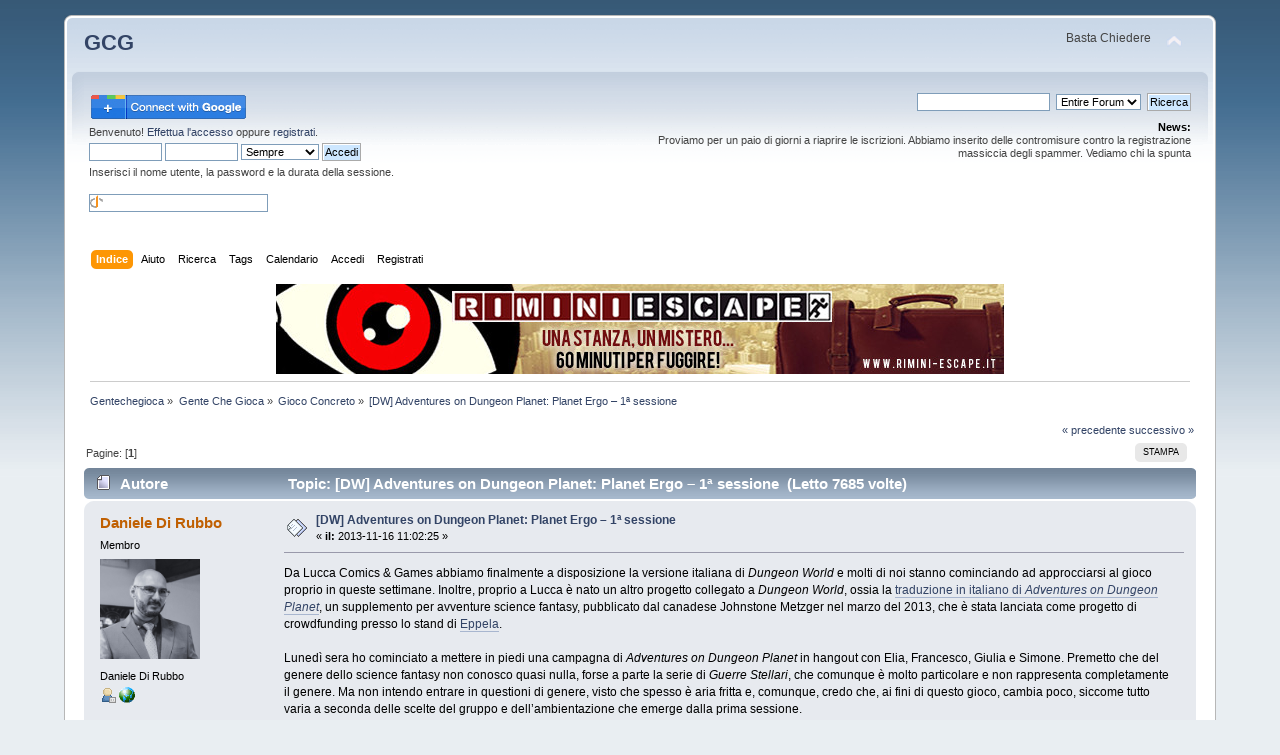

--- FILE ---
content_type: text/html; charset=UTF-8
request_url: http://www.gentechegioca.it/smf/index.php/topic,9677.0.html?PHPSESSID=krgvoimgf9v2c423vdic7lrja6
body_size: 16020
content:
<!DOCTYPE html PUBLIC "-//W3C//DTD XHTML 1.0 Transitional//EN" "http://www.w3.org/TR/xhtml1/DTD/xhtml1-transitional.dtd">
<html xmlns="http://www.w3.org/1999/xhtml">
<head>
	<link rel="stylesheet" type="text/css" href="http://www.gentechegioca.it/smf/Themes/default/css/index.css?fin20" />
	<link rel="stylesheet" type="text/css" href="http://www.gentechegioca.it/smf/Themes/default/css/webkit.css" />
	<script type="text/javascript" src="http://www.gentechegioca.it/smf/Themes/default/scripts/script.js?fin20"></script>
	<script type="text/javascript" src="http://www.gentechegioca.it/smf/Themes/default/scripts/theme.js?fin20"></script>
	<script type="text/javascript"><!-- // --><![CDATA[
		var smf_theme_url = "http://www.gentechegioca.it/smf/Themes/default";
		var smf_default_theme_url = "http://www.gentechegioca.it/smf/Themes/default";
		var smf_images_url = "http://www.gentechegioca.it/smf/Themes/default/images";
		var smf_scripturl = "http://www.gentechegioca.it/smf/index.php?PHPSESSID=krgvoimgf9v2c423vdic7lrja6&amp;";
		var smf_iso_case_folding = false;
		var smf_charset = "UTF-8";
		var ajax_notification_text = "Caricamento in corso...";
		var ajax_notification_cancel_text = "Annulla";
	// ]]></script>
	<meta http-equiv="Content-Type" content="text/html; charset=UTF-8" />
	<meta name="description" content="[DW] Adventures on Dungeon Planet: Planet Ergo – 1ª sessione&nbsp;-&nbsp;GCG" />
	<title>[DW] Adventures on Dungeon Planet: Planet Ergo – 1ª sessione&nbsp;-&nbsp;GCG</title>
	<link rel="canonical" href="http://www.gentechegioca.it/smf/index.php/topic,9677.0.html?PHPSESSID=krgvoimgf9v2c423vdic7lrja6" />
	<link rel="help" href="http://www.gentechegioca.it/smf/index.php?PHPSESSID=krgvoimgf9v2c423vdic7lrja6&amp;action=help" />
	<link rel="search" href="http://www.gentechegioca.it/smf/index.php?PHPSESSID=krgvoimgf9v2c423vdic7lrja6&amp;action=search" />
	<link rel="contents" href="http://www.gentechegioca.it/smf/index.php?PHPSESSID=krgvoimgf9v2c423vdic7lrja6&amp;" />
	<link rel="alternate" type="application/rss+xml" title="Gentechegioca - RSS" href="http://www.gentechegioca.it/smf/index.php?PHPSESSID=krgvoimgf9v2c423vdic7lrja6&amp;type=rss;action=.xml" />
	<link rel="prev" href="http://www.gentechegioca.it/smf/index.php/topic,9677.0/prev_next,prev.html?PHPSESSID=krgvoimgf9v2c423vdic7lrja6" />
	<link rel="next" href="http://www.gentechegioca.it/smf/index.php/topic,9677.0/prev_next,next.html?PHPSESSID=krgvoimgf9v2c423vdic7lrja6" />
	<link rel="index" href="http://www.gentechegioca.it/smf/index.php/board,18.0.html?PHPSESSID=krgvoimgf9v2c423vdic7lrja6" />
        <!-- twitter app card start-->
        <!-- https://dev.twitter.com/docs/cards/types/app-card -->
        <meta name="twitter:card" content="app">
    
        <meta name="twitter:app:id:iphone" content="307880732">
        <meta name="twitter:app:url:iphone" content="tapatalk://">
        <meta name="twitter:app:id:ipad" content="307880732">
        <meta name="twitter:app:url:ipad" content="tapatalk://">
        
        <meta name="twitter:app:id:googleplay" content="com.quoord.tapatalkpro.activity">
        <meta name="twitter:app:url:googleplay" content="tapatalk://www.gentechegioca.it/smf/?location=index">
        
    <!-- twitter app card -->
    
    <!-- Tapatalk Banner head start -->
    <link href="http://www.gentechegioca.it/smf/mobiquo/smartbanner/appbanner.css" rel="stylesheet" type="text/css" media="screen" />
    <script type="text/javascript">
        var is_mobile_skin     = 0;
        var app_ios_id         = "307880732";
        var app_android_id     = "com.quoord.tapatalkpro.activity";
        var app_kindle_url     = "";
        var app_banner_message = "Follow {your_forum_name} <br /> with {app_name} for [os_platform]";
        var app_forum_name     = "Gentechegioca";
        var app_location_url   = "tapatalk://www.gentechegioca.it/smf/?location=index";
        var functionCallAfterWindowLoad = 0
    </script>
    <script src="http://www.gentechegioca.it/smf/mobiquo/smartbanner/appbanner.js" type="text/javascript"></script>
    <!-- Tapatalk Banner head end-->

		<script type="text/javascript" src="http://www.gentechegioca.it/smf/Themes/default/scripts/captcha.js"></script><!-- Begin Cookie Consent plugin by Silktide - http://silktide.com/cookieconsent -->
<link rel="stylesheet" type="text/css" href="http://assets.cookieconsent.silktide.com/current/style.min.css"/>
<script type="text/javascript" src="http://assets.cookieconsent.silktide.com/current/plugin.min.js"></script>
<script type="text/javascript">
// <![CDATA[
cc.initialise({
	cookies: {
		social: {},
		analytics: {},
		necessary: {}
	},
	settings: {
		refreshOnConsent: true
	},
	strings: {
		socialDefaultDescription: "Google+: Utilizzato per il log,in",
		analyticsDefaultDescription: "Misuriamo anonimamente il traf,fico sul sito con Google Analy,tics",
		necessaryDefaultTitle: "Strettamente necessari",
		necessaryDefaultDescription: "Alcuni cookie sono strettament,e necessari e non è possibile ,utilizzare il sito senza di qu,esti"
	}
});
// ]]>
</script>
<!-- End Cookie Consent plugin -->


	<script type="text/javascript"><!-- // --><![CDATA[
		var _gaq = _gaq || [];
		_gaq.push(['_setAccount', 'UA-33893820-2']);
		_gaq.push(['_trackPageview']);

		(function() {
			var ga = document.createElement('script'); ga.type = 'text/javascript'; ga.async = true;
			ga.src = ('https:' == document.location.protocol ? 'https://ssl' : 'http://www') + '.google-analytics.com/ga.js';
			var s = document.getElementsByTagName('script')[0]; s.parentNode.insertBefore(ga, s);
		})();
	// ]]></script>
</head>
<body>
<!-- Tapatalk Detect body start -->
<style type="text/css">
.ui-mobile [data-role="page"], .ui-mobile [data-role="dialog"], .ui-page 
{
top:auto;
}
</style>
<script type="text/javascript">tapatalkDetect()</script>
<!-- Tapatalk Detect banner body end -->


<div id="wrapper" style="width: 90%">
	<div id="header"><div class="frame">
		<div id="top_section">
			<h1 class="forumtitle">
				<a href="http://www.gentechegioca.it/smf/index.php?PHPSESSID=krgvoimgf9v2c423vdic7lrja6&amp;">GCG</a>
			</h1>
			<img id="upshrink" src="http://www.gentechegioca.it/smf/Themes/default/images/upshrink.png" alt="*" title="Riduce o espande la testata." style="display: none;" />
			<div id="siteslogan" class="floatright">Basta Chiedere</div>
		</div>
		<div id="upper_section" class="middletext">
			<div class="user">
				<script type="text/javascript" src="http://www.gentechegioca.it/smf/Themes/default/scripts/sha1.js"></script>
				<form id="guest_form" action="http://www.gentechegioca.it/smf/index.php?PHPSESSID=krgvoimgf9v2c423vdic7lrja6&amp;action=login2" method="post" accept-charset="UTF-8"  onsubmit="hashLoginPassword(this, '45d0cc8a05494bcf9ff48df0f0d4e131');">
					<a href="https://accounts.google.com/o/oauth2/auth?response_type=code&redirect_uri=http%3A%2F%2Fwww.gentechegioca.it%2Fsmf%2Findex.php%3Faction%3Dgplus&client_id=290554599835-0t3h4k6s7phdgddslakpau8q9te6tv7q.apps.googleusercontent.com&scope=https%3A%2F%2Fwww.googleapis.com%2Fauth%2Fuserinfo.profile+https%3A%2F%2Fwww.googleapis.com%2Fauth%2Fuserinfo.email&access_type=offline&approval_prompt=auto"><img src="/smf/gplusauth/sign-in-with-google.png" alt="" /></a><div class="info">Benvenuto! <a href="http://www.gentechegioca.it/smf/index.php?PHPSESSID=krgvoimgf9v2c423vdic7lrja6&amp;action=login">Effettua l'accesso</a> oppure <a href="http://www.gentechegioca.it/smf/index.php?PHPSESSID=krgvoimgf9v2c423vdic7lrja6&amp;action=register">registrati</a>.</div>
					<input type="text" name="user" size="10" class="input_text" />
					<input type="password" name="passwrd" size="10" class="input_password" />
					<select name="cookielength">
						<option value="60">1 ora</option>
						<option value="1440">1 giorno</option>
						<option value="10080">1 settimana</option>
						<option value="43200">1 mese</option>
						<option value="-1" selected="selected">Sempre</option>
					</select>
					<input type="submit" value="Accedi" class="button_submit" /><br />
					<div class="info">Inserisci il nome utente, la password e la durata della sessione.</div>
					<br /><input type="text" name="openid_identifier" id="openid_url" size="25" class="input_text openid_login" />
					<input type="hidden" name="hash_passwrd" value="" />
				</form>
			</div>
			<div class="news normaltext">
				<form id="search_form" action="http://www.gentechegioca.it/smf/index.php?PHPSESSID=krgvoimgf9v2c423vdic7lrja6&amp;action=search2" method="post" accept-charset="UTF-8">
					<input type="text" name="search" value="" class="input_text" />&nbsp
	<select name="search_selection">
			<option value="entireforum" selected="selected">Entire Forum </option>
			<option value="thisbrd">This board </option>
			<option value="thistopic">This topic </option>
			<option value="members">Members </option>
			<option value="entiresite">Entire Site </option>
	</select>&nbsp;
					<input type="submit" name="submit" value="Ricerca" class="button_submit" />
					<input type="hidden" name="advanced" value="0" />
					<input type="hidden" name="acttopic" value="9677" /></form>
				<h2>News: </h2>
				<p>Proviamo per un paio di giorni a riaprire le iscrizioni. Abbiamo inserito delle contromisure contro la registrazione massiccia degli spammer. Vediamo chi la spunta</p>
			</div>
		</div>
		<br class="clear" />
		<script type="text/javascript"><!-- // --><![CDATA[
			var oMainHeaderToggle = new smc_Toggle({
				bToggleEnabled: true,
				bCurrentlyCollapsed: false,
				aSwappableContainers: [
					'upper_section'
				],
				aSwapImages: [
					{
						sId: 'upshrink',
						srcExpanded: smf_images_url + '/upshrink.png',
						altExpanded: 'Riduce o espande la testata.',
						srcCollapsed: smf_images_url + '/upshrink2.png',
						altCollapsed: 'Riduce o espande la testata.'
					}
				],
				oThemeOptions: {
					bUseThemeSettings: false,
					sOptionName: 'collapse_header',
					sSessionVar: 'a4df06c5c34',
					sSessionId: '45d0cc8a05494bcf9ff48df0f0d4e131'
				},
				oCookieOptions: {
					bUseCookie: true,
					sCookieName: 'upshrink'
				}
			});
		// ]]></script>	<div id="main_menu">
			<ul class="dropmenu" id="menu_nav">
				<li id="button_home">
					<a class="active firstlevel" href="http://www.gentechegioca.it/smf/index.php?PHPSESSID=krgvoimgf9v2c423vdic7lrja6&amp;">
						<span class="last firstlevel">Indice</span>
					</a>
				</li>
				<li id="button_help">
					<a class="firstlevel" href="http://www.gentechegioca.it/smf/index.php?PHPSESSID=krgvoimgf9v2c423vdic7lrja6&amp;action=help">
						<span class="firstlevel">Aiuto</span>
					</a>
				</li>
				<li id="button_search">
					<a class="firstlevel" href="http://www.gentechegioca.it/smf/index.php?PHPSESSID=krgvoimgf9v2c423vdic7lrja6&amp;action=search">
						<span class="firstlevel">Ricerca</span>
					</a>
				</li>
				<li id="button_tags">
					<a class="firstlevel" href="http://www.gentechegioca.it/smf/index.php?PHPSESSID=krgvoimgf9v2c423vdic7lrja6&amp;action=tags">
						<span class="firstlevel">Tags</span>
					</a>
				</li>
				<li id="button_calendar">
					<a class="firstlevel" href="http://www.gentechegioca.it/smf/index.php?PHPSESSID=krgvoimgf9v2c423vdic7lrja6&amp;action=calendar">
						<span class="firstlevel">Calendario</span>
					</a>
				</li>
				<li id="button_login">
					<a class="firstlevel" href="http://www.gentechegioca.it/smf/index.php?PHPSESSID=krgvoimgf9v2c423vdic7lrja6&amp;action=login">
						<span class="firstlevel">Accedi</span>
					</a>
				</li>
				<li id="button_register">
					<a class="firstlevel" href="http://www.gentechegioca.it/smf/index.php?PHPSESSID=krgvoimgf9v2c423vdic7lrja6&amp;action=register">
						<span class="last firstlevel">Registrati</span>
					</a>
				</li>
			</ul>
		</div>
		<br class="clear" />
	</div></div>
	<div id="content_section"><div class="frame">
		<div id="main_content_section"><div class="hidden" style="text-align: center"><a target="_blank" href="http://www.narrattiva.it/blog/la-prima-room-escape-di-narrattiva-e-a-rimini/"><img src="/banner.jpg"></a></div>
	<div class="navigate_section">
		<ul>
			<li>
				<a href="http://www.gentechegioca.it/smf/index.php?PHPSESSID=krgvoimgf9v2c423vdic7lrja6&amp;"><span>Gentechegioca</span></a> &#187;
			</li>
			<li>
				<a href="http://www.gentechegioca.it/smf/index.php?PHPSESSID=krgvoimgf9v2c423vdic7lrja6&amp;#c3"><span>Gente Che Gioca</span></a> &#187;
			</li>
			<li>
				<a href="http://www.gentechegioca.it/smf/index.php/board,18.0.html?PHPSESSID=krgvoimgf9v2c423vdic7lrja6"><span>Gioco Concreto</span></a> &#187;
			</li>
			<li class="last">
				<a href="http://www.gentechegioca.it/smf/index.php/topic,9677.0.html?PHPSESSID=krgvoimgf9v2c423vdic7lrja6"><span>[DW] Adventures on Dungeon Planet: Planet Ergo – 1ª sessione</span></a>
			</li>
		</ul>
	</div>
			<a id="top"></a>
			<a id="msg178659"></a>
			<div class="pagesection">
				<div class="nextlinks"><a href="http://www.gentechegioca.it/smf/index.php/topic,9677.0/prev_next,prev.html?PHPSESSID=krgvoimgf9v2c423vdic7lrja6#new">&laquo; precedente</a> <a href="http://www.gentechegioca.it/smf/index.php/topic,9677.0/prev_next,next.html?PHPSESSID=krgvoimgf9v2c423vdic7lrja6#new">successivo &raquo;</a></div>
		<div class="buttonlist floatright">
			<ul>
				<li><a class="button_strip_print" href="http://www.gentechegioca.it/smf/index.php?PHPSESSID=krgvoimgf9v2c423vdic7lrja6&amp;action=printpage;topic=9677.0" rel="new_win nofollow"><span class="last">Stampa</span></a></li>
			</ul>
		</div>
				<div class="pagelinks floatleft">Pagine: [<strong>1</strong>] </div>
			</div>
			<div id="forumposts">
				<div class="cat_bar">
					<h3 class="catbg">
						<img src="http://www.gentechegioca.it/smf/Themes/default/images/topic/normal_post.gif" align="bottom" alt="" />
						<span id="author">Autore</span>
						Topic: [DW] Adventures on Dungeon Planet: Planet Ergo – 1ª sessione &nbsp;(Letto 7685 volte)
					</h3>
				</div>
				<form action="http://www.gentechegioca.it/smf/index.php?PHPSESSID=krgvoimgf9v2c423vdic7lrja6&amp;action=quickmod2;topic=9677.0" method="post" accept-charset="UTF-8" name="quickModForm" id="quickModForm" style="margin: 0;" onsubmit="return oQuickModify.bInEditMode ? oQuickModify.modifySave('45d0cc8a05494bcf9ff48df0f0d4e131', 'a4df06c5c34') : false">
				<div class="windowbg">
					<span class="topslice"><span></span></span>
					<div class="post_wrapper">
						<div class="poster">
							<h4>
								<a href="http://www.gentechegioca.it/smf/index.php?PHPSESSID=krgvoimgf9v2c423vdic7lrja6&amp;action=profile;u=51" title="Mostra il profilo di Daniele Di Rubbo">Daniele Di Rubbo</a>
							</h4>
							<ul class="reset smalltext" id="msg_178659_extra_info">
								<li class="postgroup">Membro</li>
								<li class="stars"></li>
								<li class="avatar">
									<a href="http://www.gentechegioca.it/smf/index.php?PHPSESSID=krgvoimgf9v2c423vdic7lrja6&amp;action=profile;u=51">
										<img class="avatar" src="http://lh3.googleusercontent.com/-aIkF4mB7J60/AAAAAAAAAAI/AAAAAAAAFfA/IDC5zHe7I6c/photo.jpg" width="100" height="100" alt="" />
									</a>
								</li>
								<li class="blurb">Daniele Di Rubbo</li>
								<li class="profile">
									<ul>
										<li><a href="http://www.gentechegioca.it/smf/index.php?PHPSESSID=krgvoimgf9v2c423vdic7lrja6&amp;action=profile;u=51"><img src="http://www.gentechegioca.it/smf/Themes/default/images/icons/profile_sm.gif" alt="Mostra profilo" title="Mostra profilo" /></a></li>
										<li><a href="https://www.geeckoonthewall.eu/" title="Geecko on the Wall" target="_blank" class="new_win"><img src="http://www.gentechegioca.it/smf/Themes/default/images/www_sm.gif" alt="Geecko on the Wall" /></a></li>
									</ul>
								</li>
							</ul>
						</div>
						<div class="postarea">
							<div class="flow_hidden">
								<div class="keyinfo">
									<div class="messageicon">
										<img src="http://www.gentechegioca.it/smf/Themes/default/images/post/xx.gif" alt="" />
									</div>
									<h5 id="subject_178659">
										<a href="http://www.gentechegioca.it/smf/index.php/topic,9677.msg178659.html?PHPSESSID=krgvoimgf9v2c423vdic7lrja6#msg178659" rel="nofollow">[DW] Adventures on Dungeon Planet: Planet Ergo – 1ª sessione</a>
									</h5>
									<div class="smalltext">&#171; <strong> il:</strong> 2013-11-16 11:02:25 &#187;</div>
									<div id="msg_178659_quick_mod"></div>
								</div>
							</div>
							<div class="post">
								<div class="inner" id="msg_178659">Da Lucca Comics &amp; Games abbiamo finalmente a disposizione la versione italiana di <em>Dungeon World</em> e molti di noi stanno cominciando ad approcciarsi al gioco proprio in queste settimane. Inoltre, proprio a Lucca è nato un altro progetto collegato a <em>Dungeon World</em>, ossia la <a href="http://eppela.com/ita/projects/568/adventures-in-dungeon-planet-edizione-italiana" class="bbc_link" target="_blank">traduzione in italiano di <em>Adventures on Dungeon Planet</em></a>, un supplemento per avventure science fantasy, pubblicato dal canadese Johnstone Metzger nel marzo del 2013, che è stata lanciata come progetto di crowdfunding presso lo stand di <a href="http://eppela.com/" class="bbc_link" target="_blank">Eppela</a>.<br /><br />Lunedì sera ho cominciato a mettere in piedi una campagna di <em>Adventures on Dungeon Planet</em> in hangout con Elia, Francesco, Giulia e Simone. Premetto che del genere dello science fantasy non conosco quasi nulla, forse a parte la serie di <em>Guerre Stellari</em>, che comunque è molto particolare e non rappresenta completamente il genere. Ma non intendo entrare in questioni di genere, visto che spesso è aria fritta e, comunque, credo che, ai fini di questo gioco, cambia poco, siccome tutto varia a seconda delle scelte del gruppo e dell’ambientazione che emerge dalla prima sessione.<br /><br /><br /><span style="font-size: 14pt;" class="bbc_size"><strong>Setup</strong></span><br /><br />Ci abbiamo messo circa due ore e un quarto (dalle 21:30 alle 23:45 circa) a fare le schede, i legami, a rispondere alle domande e a capire che razza di gioco stessimo per giocare. Nell’ultimo quarto d’ora prima della mezzanotte abbiamo parlato delle cose emerse durante questa prima sessione e delle aspettative per le sessioni future. Per i miei canoni, metterci due ore e un quarto per fare la preparazione di <em>Dungeon World</em> è tanto, ma ci sono alcune cose che hanno allungato i tempi:<ul class="bbc_list"><li type="disc">L’hangout dilata i tempi rispetto al tavolo fisico: ciò che al tavolo potrei fare in tre quarti d’ora in hangout mi occupa almeno un’ora (o anche di più);</li><li type="disc">Nessuno a parte me conosceva bene il gioco: Francesco ha giocato diverse sessioni di una campagna, ma ha una conoscenza molto superficiale del gioco; Giulia e Simone avevano giocato solo una demo; Elia era completamente a digiuno. Tutti avevano avuto esperienze con altri giochi <em>Powered by the Apocalypse</em>, ma nessuno a parte me aveva letto il manuale di <em>Dungeon World</em> (anche se alcuni di loro si stanno attrezzando in questo periodo). Questo vuol dire che gli ho dovuto spiegare molte cose che non potevo dare per scontate;</li><li type="disc">Solo io ho letto (velocemente) il manuale di <em>Adventures on Dungeon Planet</em>, non l’ho mai giocato e con molte cose nuove devo prendere la familiarità di prima mano. Questo vuol dire che i giocatori stessi ci hanno messo del tempo a spulciare anche questo manuale e che io, prima di rispondere alle domande, andavo a controllare per essere sicuro;</li><li type="disc">Di solito nelle demo faccio meno domande, perché il mio scopo è far vedere il gioco, e quindi mi interesso di meno di tante curiosità che magari altrimenti vorrei esplorare. Qui invece sono partito per la tangente: per ogni cosa che mi incuriosiva ho fatto una domanda. Il risultato è che abbiamo tanto materiale iniziale, che va molto bene per una campagna, anche se ci abbiamo messo più tempo del previsto a fare il setup.</li></ul><span style="font-size: 14pt;" class="bbc_size"><strong>Creazione dei personaggi</strong></span><br /><br />Durante tutta la prima sessione, il mio ruolo di GM è stato quello di facilitare la creazione dei personaggi da parte dei giocatori. Man mano che il gioco procedeva, io annotavo le curiosità che mi venivano in mente in un documento privato su Google Drive. Ho preso appunti sui loro allineamenti, sulle loro mosse caratteristiche e sulle scelte “meccaniche” e più significative che hanno fatto. Infatti, uso sempre queste informazioni come dei segnali che il giocatore mi sta dando per farmi capire cosa vorrebbe vedere in gioco e poi mi sforzo di introdurlo nelle sessioni. Per ogni nota faccio una domanda al giocatore interessato. Inoltre, come GM, rispondo a qualunque domanda mi venga posta sul gioco e chiarisco le regole. Se non so la risposta, vado a controllare il regolamento e cerco di capire il senso del testo; se ancora non se ne esce, chiedo un parere al tavolo e decidiamo assieme che interpretazione dare a quella regola.<br /><br />In questa prima fase, i giocatori hanno dato una scorsa a tutte le classi base (compreso il barbaro), più alle quattro classi aggiuntive previste in <em>Adventures on Dungeon Planet</em>. Queste sono il Terrestre (<em>Earthling</em>), la Macchina di Distruzione (<em>Engine of Destruction</em>), il Mutante (<em>Mutant</em>) e il Tecnico (<em>Technician</em>). Si tratta rispettivamente di una riscrittura del Paladino, del Guerriero, del Druido e del Chierico in chiave più spiccatamente fantascientifica. Comunque sia, nessuno vieta di utilizzare comunque le classi base. Inoltre, ci sono delle opzioni “razziali” aggiuntive, previste per i personaggi che vogliono interpretare alieni, androidi o la mitica razza delle scimmie bianche (<em>White Apes</em>), caratterizzate dal fatto di avere sei arti.<br /><br />Alla fine, Elia ha deciso di fare un mutante un tempo umano; Francesco ha deciso di fare un Guerriero, scegliendo l’opzione di razza androide; Giulia ha optato per un mago di razza aliena; Simone ha scelto di fare una Macchina di Distruzione con opzione “razziale” robot da esplorazione scientifica.<br /><br /><a href="https://drive.google.com/file/d/0BwFljisbtUVfdTJWcHVLQnM5Nmc/edit?usp=sharing" class="bbc_link" target="_blank">Qui potete visualizzare le schede dei personaggi alla fine del processo di creazione.</a><br /><br />Durante la creazione dei personaggi abbiamo incontrato qualche difficoltà e rallentamento, come per esempio per il fatto che bisognasse capire come funzionava di preciso la mossa del mago alieno, che non ha bisogno del libro degli incantesimi, ma si collega direttamente alla mente di una divinità aliena; oppure per il fatto che Elia non conoscesse le mosse dei mostri presenti sui due manuali di riferimento e abbiamo dovuto perdere un po’ di tempo per fargliele leggere e per dargli dei consigli; o ancora per il fatto che Francesco abbia chiesto di modificare alcune delle opzioni di aspetto di Zero-Tredici che erano palesemente inadeguate a un immaginario science fantasy e a un personaggio completamente robotico. Allo stesso modo, le pozioni di guarigione di Zero-Tredici sono diventate dei naniti di riparazione. Cose di questo genere, insomma.<br /><br /><br /><span style="font-size: 14pt;" class="bbc_size"><strong>Legami</strong></span><br /><br />Come sempre, una delle fasi più interessanti da giocare è stata quella della creazione dei legami che potete vedere riassunti nello schema di seguito:<br /><br /><a href="https://drive.google.com/file/d/0BwFljisbtUVfb2VDQVY2ZTZxVnc/edit?usp=sharing" class="bbc_link" target="_blank">Mappa dei legami tra i PG.</a><br /><br /><br /><span style="font-size: 14pt;" class="bbc_size"><strong>Fai domande e usa le risposte</strong></span><br /><br />Alla fine della fase dei legami ho cominciato a fare una valanga di domande, seguendo gli appunti che avevo preso in precedenza. Preferisco fare le domande alla fine perché in questo modo i giocatori, mentre ancora stanno creando i loro personaggi, possono muoversi in una sorta di “brodo di idee” non troppo definito, mentre è bene che le idee si cristallizzino solo alla fine, quando si controlla che tutto torni. Qualche mese fa facevo alcune domande subito, durante la creazione dei PG, ma mi resi conto che in questo modo mi sembrava che la creazione dei personaggi andasse col freno a mano tirato e che si cominciassero a porre dei paletti da subito alle idee. Invece credo che col metodo attuale si ottenga un risultato generalmente migliore.<br /><br />Ed ecco alcune delle domande che sono emerse:<br /><br /><span style="font-size: 12pt;" class="bbc_size"><strong>Andromeda</strong></span><br /><br /><em><strong>Hai detto di essere un robot da esplorazione scientifica, ma com’è che hai un’arma laser?</strong><br /><br />Andromeda è stata progettata per imparare, e per questo ha appreso la violenza dal mondo esterno. Il laser non è altro che un utilizzo non previsto del suo scudo energetico: Andromeda l’ha modificato e ora lo utilizza per concentrarne l’energia, creando un raggio laser offensivo.</em><br /><br /><em><strong>Perché credi che Wender ti comprenda anche se sei un robot?</strong><br /><br />Io e Wender veniamo dallo stesso pianeta (più tardi scopriremo che si tratta di Ergo, il pianeta nel quale inizieremo a giocare). Sono stata costruita quando Wender era un bambino: condividiamo la stessa lingua madre e cultura di provenienza. Quando Wender parla, il modo in cui si comporta mi fa sentire umana, perché mi fa riaffiorare antichi ricordi.</em><br /><br /><em><strong>Ma quindi sei sempre stata un robot o un tempo eri un essere umano? Hai detto che sei androgino, ma eri un uomo o una donna?</strong><br /><br />Un tempo ero una donna umana.</em><br /><br /><em><strong>Da chi sei stata programmata per aiutare Xenora?</strong><br /><br />Da qualcuno della sua razza.</em><br /><br />Questa la faccio a Giulia:<br /><br /><em><strong>Xenora, chi della tua razza ha riprogrammato Andromeda?</strong><br /><br />La mia insegnante di arti arcane, Yss.</em><br /><br /><span style="font-size: 12pt;" class="bbc_size"><strong>0-13</strong></span><br /><br /><em><strong>Perché hai giurato di proteggere Xenora?</strong><br /><br />è stata lei a riattivarmi. Secondo la mia programmazione, io ho bisogno di un padrone.</em><br /><br />Qui chiedo a Giulia e tutti al tavolo collaboriamo ad arricchire la risposta:<br /><br /><em><strong>Xenora, dove lo hai trovato? Mi dai qualche dettaglio in più sul ritrovamento e l’attivazione?</strong><br /><br />Ero alla ricerca di un’astronave impattata al suolo nella quale avevo trovato dei file danneggiati che puntavano al luogo dove erano stipati altri robot come 0-13. La maggior parte erano illeggibili e non più utilizzabili; 0-13 era l’unico integro e poteva tornarmi utile.</em><br /><br /><em><strong>0-13, perché hai riparato Andromeda quando era rotta? Qual è il segreto sulla sua costruzione che conosci?</strong><br /><br />Ragazzi, ci devo pensare meglio. Per ora direi che l’ho riattivata proprio grazie alla conoscenza del segreto sulla sua costruzione.</em><br /><br />Un po’ tutti qui avremmo voluto saperne di più, ma ci eravamo accordati per cercare di rispondere a questa domanda più avanti, per dare il tempo a Francesco di pensarci un po’. In realtà, alla fine della sessione, ci siamo dimenticati e mi è rimasto questo appunto lì in disparte. Un paio di giorni dopo, ho chiesto a Francesco se avesse qualche idea in merito e abbiamo conciliato la sua esigenza di scoprire maggiori dettagli giocando alla mia di GM di avere almeno una mezza risposta per costruirci sopra qualche cosa:<br /><br />Andromeda era implicata nella guerra che 0-13 aveva combattuto sul pianeta; era la parte avversa in quella guerra. 0-13 probabilmente l’ha riattivata perché una parte di sé è conscia che la sua esistenza non ha senso senza un “nemico” da combattere.<br /><br />Poi, durante la sessione, mi rivolgo a Simone:<br /><br /><em><strong>Andromeda, sei consapevole che secondo gli standard umani dovresti la “vita” a 0-13?</strong><br /><br />All’inizio non ne ero consapevole ma, interagendo con Wender e quindi riavvicinandomi al mio lato umano, sta cominciando ad affiorarmi questo pensiero.</em><br /><br /><em><strong>0-13, perché ti preoccupi della capacità di Wender di sopravvivere sul pianeta Ergo?</strong><br /><br />Lo vedo ancora come un ragazzino ingenuo e spaesato.</em><br /><br />Qui alla risposta collabora anche Elia, aggiungendo che è proprio così: anche se il suo corpo è mutato, lui dentro è rimasto ancora un ragazzino (poi vedremo come mai).<br /><br /><em><strong>Dove hai preso la tua spada-laser Keldoriana? L’hai trovata da qualche parte o era un’arma di ordinanza per le tue truppe?</strong><br /><br />Era un’arma delle truppe speciali delle quali facevo parte. è sempre stata con me.</em><br /><br /><span style="font-size: 12pt;" class="bbc_size"><strong>Xenora</strong></span><br /><br /><em><strong>Cosa hai previsto del ruolo futuro di Wender? Come lo hai previsto?</strong><br /><br />Grazie al mio contatto mentale con le divinità aliene, ho previsto che io e Wender comparteciperemo alla creazione di una società migliore per i mutanti. Wender potrebbe attingere allo stesso potere al quale attingo io, perché le sue mutazioni non sono come quelle degli altri mutanti, bensì speciali. Io ho previsto che troverà l’antico tempio della mia divinità grazie a lui e ho visto Wender essere a capo di un gruppo di mutanti.</em><br /><br />Qui originariamente Elia aveva risposto dando a Xenora il legame “Xenora will help me create a new mutant civilization”. Giulia ha probabilmente innestato il suo legame su quello di Elia. Successivamente Elia ha deciso che il legame da lui scelto per Xenora non gli piaceva e ci ha chiesto di cambiarlo in “I will show Xenora the secrets hidden in these ruins”. Nessuno ha opposto resistenza e abbiamo comunque deciso di tenere valido quello che avevamo detto fino ad allora, anche se il legame ora sussisteva solo da parte di Xenora.<br /><br /><em><strong>Come mai ritieni che Andromeda sia terribilmente disinformata sul mondo?</strong><br /><br />Beh, lei è stata disattivata per un sacco di tempo e non mi è chiaro se alcuni pezzi della sua memoria siano semplicemente danneggiati, facciano fatica ad affiorare o non esistano proprio. Per questo ritengo che abbia bisogno di una guida per capire questo mondo.</em><br /><br />Simone conferma questa visione di Andromeda.<br /><br /><em><strong>Come si chiama questa divinità aliena alla quale ti colleghi? Come ti ci colleghi?</strong><br /><br />Si chiama Dumah. Devo concentrarmi non disturbata ed è come se viaggiassi con la mente in una sorta di proiezione astrale cercandolo. Il luogo in cui lo incontro cambia spesso, ma è sempre qualcosa di concreto, perché la mia mente non reggerebbe la visione della sua vera dimora. Di solito mi compare come un essere umano o come un alieno, spesso è nelle fattezze di un maschio della mia razza, ma con i colori invertiti rispetto ai miei. Lui dice che gli è più facile apparire così piuttosto che inventarsi nuove forme.</em><br /><br /><em><strong>Com’è la tua magia?</strong><br /><br />La vedo come una sorta di connessione mistica a oggetti tecnologici, apparentemente più simile alla scienza che alla magia vera e propria, anche se in fondo è molto mistica, con pratiche ermetiche, realizzazione di costrutti, geomanzia ecc.</em><br /><br /><em><strong>Esistono altre forme di magia o questa è l’unica?</strong><br /><br />Sì, esistono diverse forme. Per esempio, la mia maestra Yss ha una magia molto diversa, più vicina alla natura: usa estratti di piante aliene e altre cose del genere.</em><br /><br /><em><strong>Sembra che tutti siano legati a te in qualche maniera. Perché sei qui? Come ci sei arrivata?</strong><br /><br />Sono qui per cercare antichi ritrovati perduti e per trovare il primo tempio della mia divinità. Sono arrivata qui pagando un passaggio da un astronave che mi è costato tutti i miei crediti.</em><br /><br /><span style="font-size: 12pt;" class="bbc_size"><strong>Wender</strong></span><br /><br /><em><strong>Come mai pensi che Andromeda sia tua amica, nonostante i pregiudizi altrui?</strong><br /><br />Qui abbiamo collaborato tutti ad una risposta. Andromeda lo ha aiutato a credere nelle sue capacità, anche per via dell’empatia tra i due, perché ha una mente analitica e oggettiva, mentre gli altri tendevano a vederlo come un pericolo o un peso morto. In particolare, anche 0-13 all’inizio lo aveva trattato istintivamente come un pericolo, non riuscendo a classificarlo secondo i propri database, ma poi ha dovuto ricredersi.</em><br /><br />All’inizio Elia aveva proposto che 0-13 fosse apertamente ostile nei confronti di Wender, ma Francesco ha detto che preferiva tenere il loro rapporto su toni più morbidi, per cui siamo arrivati a questa elaborazione finale.<br /><br /><em><strong>Come mai ti sei messo in testa di portare Xenora alle antiche rovine?</strong><br /><br />È stata lei che una volta ha menzionato qualcosa e io avevo sentito parlare di queste Rovine Sussurranti sotto la città esplosa, o qualcosa del genere.</em><br /><br /><em><strong>Dove hai preso la tua spada di forza?</strong><br /><br />L’ho trafugata dal cadavere di un soldato nella vecchia città.</em><br /><br />Riguardando gli appunti, mi sono accorto che qui alla fine mi ero dimenticato di fare alcune domande. Quelle riguardanti il rapporto tra 0-13 e Andromeda ve le ho già menzionate sopra, ma mi ero dimenticato anche il fatto che Wender avesse con sé un’Armatura del caos maledetta (!), sulla quale non avevo chiesto ancora niente e sulla quale dovrò chiedere per forza qualcosa prima della prossima sessione.<br /><br /><br /><span style="font-size: 14pt;" class="bbc_size"><strong>Fine della sessione</strong></span><br /><br />A questo punto erano le 23:15 e non aveva senso mettersi a giocare. Abbiamo finito la sessione parlando un po’ delle idee fighe che ne erano uscite. Tutti riamo rimasti positivamente impresionati da quante cose interessanti siano emerse dal setup. Simone ha chiesto se fosse normale fare una preparazione così lunga e io non gli ho nascosto che solitamente no, ma le ragioni del perché siamo andati così a rilento le ho già spiegate all’inizio di questo actual play.<br /><br />Poi abbiamo un attimo fatto il punto della situazione per questo pianeta. Si tratta dello stesso pianeta natale di Wender e Andromeda e il vascello su quale si trovava 0-13 è caduto proprio su di esso. Xenora vi è arrivata perché ha visto che negli archivi risulta che qui, nei secoli passati, ci sono state diverse battaglie per questo ci sono rovine dappertutto, piene di tecnologia, magia e informazioni sul culto del suo dio.<br /><br />Il pianeta sembra essere stato devastato da armi biologiche che ne hanno alterato l’ecosistema (ci sono foreste fungine e cose del genere) e i pochi uomini rimasti vivi stanno ancora combattendo l’invasione aliena. Il pianeta non è la Terra, ma si chiama Ergo (nome suggerito da Giulia). Ci sono altre razze di passaggio, non autoctone, tra cui quella di Xenora, i Keul. C’è una grande competizione tra tutte le razze giunte su Ergo per scavare le rovine e accaparrarsi i suoi tesori perduti.<br /><br />Dopo la fine della sessione, Francesco e Giulia hanno precisato che non vorrebbero una situazione di guerra totale tra umani e alieni, ma semmai che questo sia solo uno spunto, e non l’elemento preponderante. Preferirebbero porre l’enfasi sul fatto che il pianeta sia un crocevia e un crogiolo di interessi. Francesco ha persino scritto un mini riassunto della situazione iniziale, cercando di raccogliere i contributi di tutti:<br /><br /><div class="quoteheader"><div class="topslice_quote">Citazione</div></div><blockquote class="bbc_standard_quote">Ergo (detto anche “Dungeon Dlanet”) è un antico pianeta molto ostile e pieno di pericoli. Vi si trovano i resti di un’antica civiltà, che è stata forse la prima a evolversi in questo universo. Non ci è chiaro quale aspetto avesse ma, da quello che resta di essa, è evidente che possedesse una scienza così avanzata da sembrare miracolosa alla gente di oggi. Quella civiltà scomparve all’improvviso, lasciando come unica traccia una misera parte dei suoi artefatti, un tempo numerosi, ad oggi ambiti trofei tra i coraggiosi cercatori di fortuna, pronti ad affrontare misteriose rovine, creature mostruose e costrutti micidiali per appropriarsene.<br /><br />Secondo un’antica leggenda, chi controlla Ergo controlla l’universo. Numerose fazioni si contendono il dominio e la supremazia su Ergo: alieni, umani, consorzi commerciali e imperi. Gli umani dall’Egemonia Solare, per un certo periodo, hanno conquistato Ergo ma, prima che potessero scoprirne gli arcani segreti, furono sconfitti dai loro concorrenti, unitisi allo scopo di negargli il possesso del pianeta.<br /><br />Attualmente, avventurieri in cerca di fortuna e gloria e mercanti in cerca di affari popolano gli insediamenti presenti su Ergo. I pochi umani sopravvissuti continuano a condurre una guerriglia contro gli alieni.</blockquote><div class="quotefooter"><div class="botslice_quote"></div></div><br /><br /><span style="font-size: 14pt;" class="bbc_size"><strong>Dopo la sessione</strong></span><br /><br />A questo punto io sono pieno di materiale per la prima sessione. Ho riletto gli appunti e li ho sistemati, ho ricontrollato le schede dei PG e ho fatto in giro su Google Immagini e su DeviantART in cerca di immagini dalle quali lasciarmi ispirare. Probabilmente butterò giù anche qualche appunto e qualche possibile idea per le prossime sessioni. Ovviamente, se ce la faccio, rileggerò il supplemento <em>Adventures on Dungeon Planet</em> con più calma. Per ora non vedo l’ora che arrivi la prossima sessione!</div>
							</div>
						</div>
						<div class="moderatorbar">
							<div class="smalltext modified" id="modified_178659">
								&#171; <em>Ultima modifica: 2013-11-16 15:10:46 da Daniele Di Rubbo</em> &#187;
							</div>
							<div class="smalltext reportlinks">
								<img src="http://www.gentechegioca.it/smf/Themes/default/images/ip.gif" alt="" />
								Connesso
							</div>
							<div class="signature" id="msg_178659_signature">I miei post sono rilasciati con Licenza <a href="https://creativecommons.org/licenses/by-sa/4.0/deed.it" class="bbc_link" target="_blank"> CC BY-SA 4.0 Internazionale</a>. | <a href="http://www.gentechegioca.it/smf/index.php?PHPSESSID=krgvoimgf9v2c423vdic7lrja6&amp;/topic,11162.0.html" class="bbc_link" target="_blank">Lista dei giochi per i quali sto raccogliendo un indice di discussioni utili.</a></div>
						</div>
					</div>
					<span class="botslice"><span></span></span>
				</div>
				<hr class="post_separator" />
				<a id="msg178666"></a>
				<div class="windowbg2">
					<span class="topslice"><span></span></span>
					<div class="post_wrapper">
						<div class="poster">
							<h4>
								<a href="http://www.gentechegioca.it/smf/index.php?PHPSESSID=krgvoimgf9v2c423vdic7lrja6&amp;action=profile;u=754" title="Mostra il profilo di Lorenzo_l">Lorenzo_l</a>
							</h4>
							<ul class="reset smalltext" id="msg_178666_extra_info">
								<li class="postgroup">Membro</li>
								<li class="stars"></li>
								<li class="avatar">
									<a href="http://www.gentechegioca.it/smf/index.php?PHPSESSID=krgvoimgf9v2c423vdic7lrja6&amp;action=profile;u=754">
										<img class="avatar" src="http://www.gentechegioca.it/smf/index.php?PHPSESSID=krgvoimgf9v2c423vdic7lrja6&amp;action=dlattach;attach=484;type=avatar" alt="" />
									</a>
								</li>
								<li class="profile">
									<ul>
										<li><a href="http://www.gentechegioca.it/smf/index.php?PHPSESSID=krgvoimgf9v2c423vdic7lrja6&amp;action=profile;u=754"><img src="http://www.gentechegioca.it/smf/Themes/default/images/icons/profile_sm.gif" alt="Mostra profilo" title="Mostra profilo" /></a></li>
										<li><a href="http://www.formatoql.it" title="" target="_blank" class="new_win"><img src="http://www.gentechegioca.it/smf/Themes/default/images/www_sm.gif" alt="" /></a></li>
									</ul>
								</li>
							</ul>
						</div>
						<div class="postarea">
							<div class="flow_hidden">
								<div class="keyinfo">
									<div class="messageicon">
										<img src="http://www.gentechegioca.it/smf/Themes/default/images/post/xx.gif" alt="" />
									</div>
									<h5 id="subject_178666">
										<a href="http://www.gentechegioca.it/smf/index.php/topic,9677.msg178666.html?PHPSESSID=krgvoimgf9v2c423vdic7lrja6#msg178666" rel="nofollow">Re:[DW] Adventures on Dungeon Planet: Planet Ergo – 1ª sessione</a>
									</h5>
									<div class="smalltext">&#171; <strong>Risposta #1 il:</strong> 2013-11-16 13:32:24 &#187;</div>
									<div id="msg_178666_quick_mod"></div>
								</div>
							</div>
							<div class="post">
								<div class="inner" id="msg_178666">Figata! Grazie!<br /><br />Strano sia un manuale pensato per DW e non AW... pensavo sviluppasse mondi più alla Flash Gordon e Steampunk... ma cacchio qui si che ci posso giocare ad Hyperion (...Dan Simmons)!!<br /><br />Sai già come far iniziare l&#039;avventura? sono curiosissimo <img src="http://www.gentechegioca.it/smf/Smileys/default/wink.gif" alt=";&#41;" title="Occhiolino" class="smiley" /></div>
							</div>
						</div>
						<div class="moderatorbar">
							<div class="smalltext modified" id="modified_178666">
							</div>
							<div class="smalltext reportlinks">
								<img src="http://www.gentechegioca.it/smf/Themes/default/images/ip.gif" alt="" />
								Connesso
							</div>
						</div>
					</div>
					<span class="botslice"><span></span></span>
				</div>
				<hr class="post_separator" />
				<a id="msg178667"></a>
				<div class="windowbg">
					<span class="topslice"><span></span></span>
					<div class="post_wrapper">
						<div class="poster">
							<h4>
								<a href="http://www.gentechegioca.it/smf/index.php?PHPSESSID=krgvoimgf9v2c423vdic7lrja6&amp;action=profile;u=51" title="Mostra il profilo di Daniele Di Rubbo">Daniele Di Rubbo</a>
							</h4>
							<ul class="reset smalltext" id="msg_178667_extra_info">
								<li class="postgroup">Membro</li>
								<li class="stars"></li>
								<li class="avatar">
									<a href="http://www.gentechegioca.it/smf/index.php?PHPSESSID=krgvoimgf9v2c423vdic7lrja6&amp;action=profile;u=51">
										<img class="avatar" src="http://lh3.googleusercontent.com/-aIkF4mB7J60/AAAAAAAAAAI/AAAAAAAAFfA/IDC5zHe7I6c/photo.jpg" width="100" height="100" alt="" />
									</a>
								</li>
								<li class="blurb">Daniele Di Rubbo</li>
								<li class="profile">
									<ul>
										<li><a href="http://www.gentechegioca.it/smf/index.php?PHPSESSID=krgvoimgf9v2c423vdic7lrja6&amp;action=profile;u=51"><img src="http://www.gentechegioca.it/smf/Themes/default/images/icons/profile_sm.gif" alt="Mostra profilo" title="Mostra profilo" /></a></li>
										<li><a href="https://www.geeckoonthewall.eu/" title="Geecko on the Wall" target="_blank" class="new_win"><img src="http://www.gentechegioca.it/smf/Themes/default/images/www_sm.gif" alt="Geecko on the Wall" /></a></li>
									</ul>
								</li>
							</ul>
						</div>
						<div class="postarea">
							<div class="flow_hidden">
								<div class="keyinfo">
									<div class="messageicon">
										<img src="http://www.gentechegioca.it/smf/Themes/default/images/post/xx.gif" alt="" />
									</div>
									<h5 id="subject_178667">
										<a href="http://www.gentechegioca.it/smf/index.php/topic,9677.msg178667.html?PHPSESSID=krgvoimgf9v2c423vdic7lrja6#msg178667" rel="nofollow">Re:[DW] Adventures on Dungeon Planet: Planet Ergo – 1ª sessione</a>
									</h5>
									<div class="smalltext">&#171; <strong>Risposta #2 il:</strong> 2013-11-16 14:43:25 &#187;</div>
									<div id="msg_178667_quick_mod"></div>
								</div>
							</div>
							<div class="post">
								<div class="inner" id="msg_178667">Sai che secondo me puoi farci anche <em>Flash Gordon</em> senza problemi? Almeno per quello che io vidi dei film di quella serie.<br /><br />Devo ancora pensare a come farli iniziare, comunque, anche se mi sono balenate un paio di idee. Magari vi aggiorno dopo la prima sessione.</div>
							</div>
						</div>
						<div class="moderatorbar">
							<div class="smalltext modified" id="modified_178667">
								&#171; <em>Ultima modifica: 2013-11-16 14:46:27 da Daniele Di Rubbo</em> &#187;
							</div>
							<div class="smalltext reportlinks">
								<img src="http://www.gentechegioca.it/smf/Themes/default/images/ip.gif" alt="" />
								Connesso
							</div>
							<div class="signature" id="msg_178667_signature">I miei post sono rilasciati con Licenza <a href="https://creativecommons.org/licenses/by-sa/4.0/deed.it" class="bbc_link" target="_blank"> CC BY-SA 4.0 Internazionale</a>. | <a href="http://www.gentechegioca.it/smf/index.php?PHPSESSID=krgvoimgf9v2c423vdic7lrja6&amp;/topic,11162.0.html" class="bbc_link" target="_blank">Lista dei giochi per i quali sto raccogliendo un indice di discussioni utili.</a></div>
						</div>
					</div>
					<span class="botslice"><span></span></span>
				</div>
				<hr class="post_separator" />
				<a id="msg178676"></a>
				<div class="windowbg2">
					<span class="topslice"><span></span></span>
					<div class="post_wrapper">
						<div class="poster">
							<h4>
								<a href="http://www.gentechegioca.it/smf/index.php?PHPSESSID=krgvoimgf9v2c423vdic7lrja6&amp;action=profile;u=864" title="Mostra il profilo di Luca Maiorani">Luca Maiorani</a>
							</h4>
							<ul class="reset smalltext" id="msg_178676_extra_info">
								<li class="postgroup">Membro</li>
								<li class="stars"></li>
								<li class="avatar">
									<a href="http://www.gentechegioca.it/smf/index.php?PHPSESSID=krgvoimgf9v2c423vdic7lrja6&amp;action=profile;u=864">
										<img class="avatar" src="http://www.gentechegioca.it/smf/index.php?PHPSESSID=krgvoimgf9v2c423vdic7lrja6&amp;action=dlattach;attach=361;type=avatar" alt="" />
									</a>
								</li>
								<li class="blurb">Odiatore di luoghi comuni</li>
								<li class="profile">
									<ul>
										<li><a href="http://www.gentechegioca.it/smf/index.php?PHPSESSID=krgvoimgf9v2c423vdic7lrja6&amp;action=profile;u=864"><img src="http://www.gentechegioca.it/smf/Themes/default/images/icons/profile_sm.gif" alt="Mostra profilo" title="Mostra profilo" /></a></li>
									</ul>
								</li>
							</ul>
						</div>
						<div class="postarea">
							<div class="flow_hidden">
								<div class="keyinfo">
									<div class="messageicon">
										<img src="http://www.gentechegioca.it/smf/Themes/default/images/post/xx.gif" alt="" />
									</div>
									<h5 id="subject_178676">
										<a href="http://www.gentechegioca.it/smf/index.php/topic,9677.msg178676.html?PHPSESSID=krgvoimgf9v2c423vdic7lrja6#msg178676" rel="nofollow">Re:[DW] Adventures on Dungeon Planet: Planet Ergo – 1ª sessione</a>
									</h5>
									<div class="smalltext">&#171; <strong>Risposta #3 il:</strong> 2013-11-16 15:08:08 &#187;</div>
									<div id="msg_178676_quick_mod"></div>
								</div>
							</div>
							<div class="post">
								<div class="inner" id="msg_178676">Non ho ancora avuto modo di provare Dungeon Planet, ma da quel che ho letto sembra pensato apposta per farci roba alla Flash Gordon. Non vorrei sbagliarmi, ma la classe del Terrestre mi pare proprio ispirata al personaggio di Flash Gordon. <br /><br />Comunque bell&#039;AP Daniele. Vi invidio. Mi hai fatto venire voglia di giocarci, accidenti. </div>
							</div>
						</div>
						<div class="moderatorbar">
							<div class="smalltext modified" id="modified_178676">
							</div>
							<div class="smalltext reportlinks">
								<img src="http://www.gentechegioca.it/smf/Themes/default/images/ip.gif" alt="" />
								Connesso
							</div>
						</div>
					</div>
					<span class="botslice"><span></span></span>
				</div>
				<hr class="post_separator" />
				</form>
			</div>
			<a id="lastPost"></a>
			<div class="pagesection">
				
		<div class="buttonlist floatright">
			<ul>
				<li><a class="button_strip_print" href="http://www.gentechegioca.it/smf/index.php?PHPSESSID=krgvoimgf9v2c423vdic7lrja6&amp;action=printpage;topic=9677.0" rel="new_win nofollow"><span class="last">Stampa</span></a></li>
			</ul>
		</div>
				<div class="pagelinks floatleft">Pagine: [<strong>1</strong>] </div>
				<div class="nextlinks_bottom"><a href="http://www.gentechegioca.it/smf/index.php/topic,9677.0/prev_next,prev.html?PHPSESSID=krgvoimgf9v2c423vdic7lrja6#new">&laquo; precedente</a> <a href="http://www.gentechegioca.it/smf/index.php/topic,9677.0/prev_next,next.html?PHPSESSID=krgvoimgf9v2c423vdic7lrja6#new">successivo &raquo;</a></div>
			</div>
			<div class="clearfix windowbg largepadding">


				<b>Tags: </b><a href="http://www.gentechegioca.it/smf/index.php?PHPSESSID=krgvoimgf9v2c423vdic7lrja6&amp;action=tags;tagid=398">Dungeon World</a>&nbsp;<a href="http://www.gentechegioca.it/smf/index.php?PHPSESSID=krgvoimgf9v2c423vdic7lrja6&amp;action=tags;tagid=1236">Adventures on Dungeon Planet</a>&nbsp;<a href="http://www.gentechegioca.it/smf/index.php?PHPSESSID=krgvoimgf9v2c423vdic7lrja6&amp;action=tags;tagid=1237">AoDP</a>&nbsp;
				</div>
	<div class="navigate_section">
		<ul>
			<li>
				<a href="http://www.gentechegioca.it/smf/index.php?PHPSESSID=krgvoimgf9v2c423vdic7lrja6&amp;"><span>Gentechegioca</span></a> &#187;
			</li>
			<li>
				<a href="http://www.gentechegioca.it/smf/index.php?PHPSESSID=krgvoimgf9v2c423vdic7lrja6&amp;#c3"><span>Gente Che Gioca</span></a> &#187;
			</li>
			<li>
				<a href="http://www.gentechegioca.it/smf/index.php/board,18.0.html?PHPSESSID=krgvoimgf9v2c423vdic7lrja6"><span>Gioco Concreto</span></a> &#187;
			</li>
			<li class="last">
				<a href="http://www.gentechegioca.it/smf/index.php/topic,9677.0.html?PHPSESSID=krgvoimgf9v2c423vdic7lrja6"><span>[DW] Adventures on Dungeon Planet: Planet Ergo – 1ª sessione</span></a>
			</li>
		</ul>
	</div>
			<div id="moderationbuttons"></div>
			<div class="plainbox" id="display_jump_to">&nbsp;</div>
		<br class="clear" />
				<script type="text/javascript" src="http://www.gentechegioca.it/smf/Themes/default/scripts/topic.js"></script>
				<script type="text/javascript"><!-- // --><![CDATA[
					var oQuickReply = new QuickReply({
						bDefaultCollapsed: true,
						iTopicId: 9677,
						iStart: 0,
						sScriptUrl: smf_scripturl,
						sImagesUrl: "http://www.gentechegioca.it/smf/Themes/default/images",
						sContainerId: "quickReplyOptions",
						sImageId: "quickReplyExpand",
						sImageCollapsed: "collapse.gif",
						sImageExpanded: "expand.gif",
						sJumpAnchor: "quickreply"
					});
					if ('XMLHttpRequest' in window)
					{
						var oQuickModify = new QuickModify({
							sScriptUrl: smf_scripturl,
							bShowModify: true,
							iTopicId: 9677,
							sTemplateBodyEdit: '\n\t\t\t\t\t\t\t\t<div id="quick_edit_body_container" style="width: 90%">\n\t\t\t\t\t\t\t\t\t<div id="error_box" style="padding: 4px;" class="error"><' + '/div>\n\t\t\t\t\t\t\t\t\t<textarea class="editor" name="message" rows="12" style="width: 100%; margin-bottom: 10px;" tabindex="1">%body%<' + '/textarea><br />\n\t\t\t\t\t\t\t\t\t<input type="hidden" name="a4df06c5c34" value="45d0cc8a05494bcf9ff48df0f0d4e131" />\n\t\t\t\t\t\t\t\t\t<input type="hidden" name="topic" value="9677" />\n\t\t\t\t\t\t\t\t\t<input type="hidden" name="msg" value="%msg_id%" />\n\t\t\t\t\t\t\t\t\t<div class="righttext">\n\t\t\t\t\t\t\t\t\t\t<input type="submit" name="post" value="Salva" tabindex="2" onclick="return oQuickModify.modifySave(\'45d0cc8a05494bcf9ff48df0f0d4e131\', \'a4df06c5c34\');" accesskey="s" class="button_submit" />&nbsp;&nbsp;<input type="submit" name="cancel" value="Annulla" tabindex="3" onclick="return oQuickModify.modifyCancel();" class="button_submit" />\n\t\t\t\t\t\t\t\t\t<' + '/div>\n\t\t\t\t\t\t\t\t<' + '/div>',
							sTemplateSubjectEdit: '<input type="text" style="width: 90%;" name="subject" value="%subject%" size="80" maxlength="80" tabindex="4" class="input_text" />',
							sTemplateBodyNormal: '%body%',
							sTemplateSubjectNormal: '<a hr'+'ef="http://www.gentechegioca.it/smf/index.php?PHPSESSID=krgvoimgf9v2c423vdic7lrja6&amp;'+'?topic=9677.msg%msg_id%#msg%msg_id%" rel="nofollow">%subject%<' + '/a>',
							sTemplateTopSubject: 'Topic: %subject% &nbsp;(Letto 7685 volte)',
							sErrorBorderStyle: '1px solid red'
						});

						aJumpTo[aJumpTo.length] = new JumpTo({
							sContainerId: "display_jump_to",
							sJumpToTemplate: "<label class=\"smalltext\" for=\"%select_id%\">Vai a:<" + "/label> %dropdown_list%",
							iCurBoardId: 18,
							iCurBoardChildLevel: 0,
							sCurBoardName: "Gioco Concreto",
							sBoardChildLevelIndicator: "==",
							sBoardPrefix: "=> ",
							sCatSeparator: "-----------------------------",
							sCatPrefix: "",
							sGoButtonLabel: "vai"
						});

						aIconLists[aIconLists.length] = new IconList({
							sBackReference: "aIconLists[" + aIconLists.length + "]",
							sIconIdPrefix: "msg_icon_",
							sScriptUrl: smf_scripturl,
							bShowModify: true,
							iBoardId: 18,
							iTopicId: 9677,
							sSessionId: "45d0cc8a05494bcf9ff48df0f0d4e131",
							sSessionVar: "a4df06c5c34",
							sLabelIconList: "Icona del post",
							sBoxBackground: "transparent",
							sBoxBackgroundHover: "#ffffff",
							iBoxBorderWidthHover: 1,
							sBoxBorderColorHover: "#adadad" ,
							sContainerBackground: "#ffffff",
							sContainerBorder: "1px solid #adadad",
							sItemBorder: "1px solid #ffffff",
							sItemBorderHover: "1px dotted gray",
							sItemBackground: "transparent",
							sItemBackgroundHover: "#e0e0f0"
						});
					}
				// ]]></script>
			<script type="text/javascript"><!-- // --><![CDATA[
				var verificationpostHandle = new smfCaptcha("http://www.gentechegioca.it/smf/index.php?PHPSESSID=krgvoimgf9v2c423vdic7lrja6&amp;action=verificationcode;vid=post;rand=dec00e2578ea3b334118bf16113cc822", "post", 1);
			// ]]></script>
		</div>
	</div></div>
	<div id="footer_section"><div class="frame">
		<ul class="reset">
			<li class="copyright">
			<span class="smalltext" style="display: inline; visibility: visible; font-family: Verdana, Arial, sans-serif;"><a href="http://www.gentechegioca.it/smf/index.php?PHPSESSID=krgvoimgf9v2c423vdic7lrja6&amp;action=credits" title="Simple Machines Forum" target="_blank" class="new_win">SMF 2.0.2</a> |
 <a href="http://www.simplemachines.org/about/smf/license.php" title="License" target="_blank" class="new_win">SMF &copy; 2011</a>, <a href="http://www.simplemachines.org" title="Simple Machines" target="_blank" class="new_win">Simple Machines</a>
			</span></li>
			<li><a id="button_xhtml" href="http://validator.w3.org/check?uri=referer" target="_blank" class="new_win" title="XHTML 1.0 valido!"><span>XHTML</span></a></li>
			<li><a id="button_rss" href="http://www.gentechegioca.it/smf/index.php?PHPSESSID=krgvoimgf9v2c423vdic7lrja6&amp;action=.xml;type=rss" class="new_win"><span>RSS</span></a></li>
			<li class="last"><a id="button_wap2" href="http://www.gentechegioca.it/smf/index.php?PHPSESSID=krgvoimgf9v2c423vdic7lrja6&amp;wap2" class="new_win"><span>WAP2</span></a></li>
		</ul>
	</div></div>
</div>
</body></html>